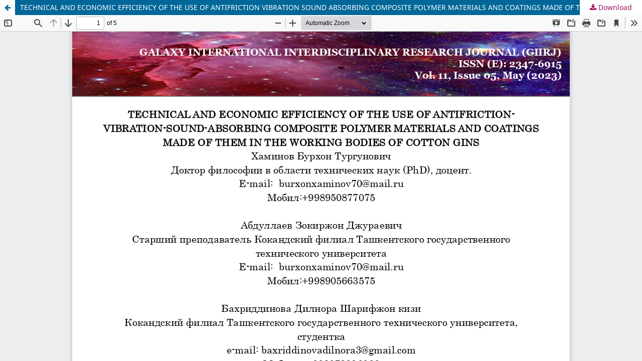

--- FILE ---
content_type: text/html; charset=utf-8
request_url: https://internationaljournals.co.in/index.php/giirj/article/view/4092/3814
body_size: 1202
content:
<!DOCTYPE html>
<html lang="en" xml:lang="en">
<head>
	<meta http-equiv="Content-Type" content="text/html; charset=utf-8" />
	<meta name="viewport" content="width=device-width, initial-scale=1.0" />
	<title>View of TECHNICAL AND ECONOMIC EFFICIENCY OF THE USE OF ANTIFRICTION VIBRATION SOUND ABSORBING COMPOSITE POLYMER MATERIALS AND COATINGS MADE OF THEM IN THE WORKING BODIES OF COTTON GINS</title>

	
<link rel="icon" href="https://internationaljournals.co.in/public/journals/1/favicon_en_US.png" />
<meta name="generator" content="Open Journal Systems 3.4.0.9" />
	<link rel="stylesheet" href="https://internationaljournals.co.in/index.php/giirj/$$$call$$$/page/page/css?name=stylesheet" type="text/css" /><link rel="stylesheet" href="https://internationaljournals.co.in/index.php/giirj/$$$call$$$/page/page/css?name=font" type="text/css" /><link rel="stylesheet" href="https://internationaljournals.co.in/lib/pkp/styles/fontawesome/fontawesome.css?v=3.4.0.9" type="text/css" /><link rel="stylesheet" href="https://internationaljournals.co.in/public/journals/1/styleSheet.css?d=2021-05-05+10%3A13%3A00" type="text/css" />
	<script src="https://internationaljournals.co.in/lib/pkp/lib/vendor/components/jquery/jquery.min.js?v=3.4.0.9" type="text/javascript"></script><script src="https://internationaljournals.co.in/lib/pkp/lib/vendor/components/jqueryui/jquery-ui.min.js?v=3.4.0.9" type="text/javascript"></script><script src="https://internationaljournals.co.in/plugins/themes/default/js/lib/popper/popper.js?v=3.4.0.9" type="text/javascript"></script><script src="https://internationaljournals.co.in/plugins/themes/default/js/lib/bootstrap/util.js?v=3.4.0.9" type="text/javascript"></script><script src="https://internationaljournals.co.in/plugins/themes/default/js/lib/bootstrap/dropdown.js?v=3.4.0.9" type="text/javascript"></script><script src="https://internationaljournals.co.in/plugins/themes/default/js/main.js?v=3.4.0.9" type="text/javascript"></script>
</head>
<body class="pkp_page_article pkp_op_view">

		<header class="header_view">

		<a href="https://internationaljournals.co.in/index.php/giirj/article/view/4092" class="return">
			<span class="pkp_screen_reader">
									Return to Article Details
							</span>
		</a>

		<a href="https://internationaljournals.co.in/index.php/giirj/article/view/4092" class="title">
			TECHNICAL AND ECONOMIC EFFICIENCY OF THE USE OF ANTIFRICTION VIBRATION SOUND ABSORBING COMPOSITE POLYMER MATERIALS AND COATINGS MADE OF THEM IN THE WORKING BODIES OF COTTON GINS
		</a>

		<a href="https://internationaljournals.co.in/index.php/giirj/article/download/4092/3814/4087" class="download" download>
			<span class="label">
				Download
			</span>
			<span class="pkp_screen_reader">
				Download PDF
			</span>
		</a>

	</header>

	<script type="text/javascript">
		// Creating iframe's src in JS instead of Smarty so that EZProxy-using sites can find our domain in $pdfUrl and do their rewrites on it.
		$(document).ready(function() {
			var urlBase = "https://internationaljournals.co.in/plugins/generic/pdfJsViewer/pdf.js/web/viewer.html?file=";
			var pdfUrl = "https://internationaljournals.co.in/index.php/giirj/article/download/4092/3814/4087";
			$("#pdfCanvasContainer > iframe").attr("src", urlBase + encodeURIComponent(pdfUrl));
		});
	</script>

	<div id="pdfCanvasContainer" class="galley_view">
				<iframe src="" width="100%" height="100%" style="min-height: 500px;" title="pdf of TECHNICAL AND ECONOMIC EFFICIENCY OF THE USE OF ANTIFRICTION VIBRATION SOUND ABSORBING COMPOSITE POLYMER MATERIALS AND COATINGS MADE OF THEM IN THE WORKING BODIES OF COTTON GINS" allow="fullscreen" webkitallowfullscreen="webkitallowfullscreen"></iframe>
	</div>
	
</body>
</html>
